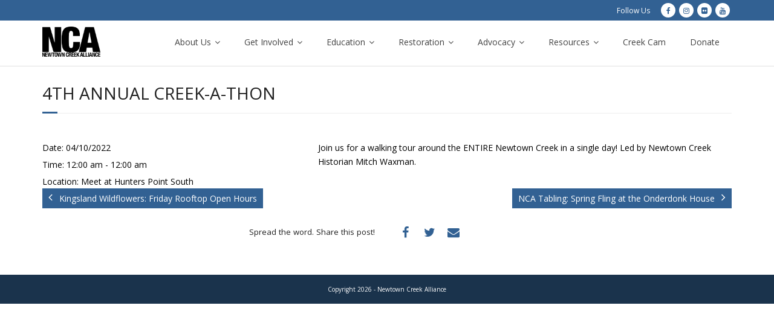

--- FILE ---
content_type: text/html; charset=UTF-8
request_url: https://www.newtowncreekalliance.org/event/4th-annual-creek-a-thon/
body_size: 15388
content:
<!DOCTYPE html>

<html lang="en-US">
<head>
<meta charset="UTF-8" />
<meta name="viewport" content="width=device-width" />
<link rel="profile" href="//gmpg.org/xfn/11" />
<link rel="pingback" href="https://www.newtowncreekalliance.org/xmlrpc.php" />

<title>4th Annual Creek-A-Thon &#8211; Newtown Creek Alliance</title>
<meta name='robots' content='max-image-preview:large' />
<!-- SEO optimised using built in premium theme features from ThinkUpThemes - http://www.thinkupthemes.com/ -->
<meta name="description" content="The Newtown Creek Alliance is a community-based organization dedicated to protecting the environmental, recreational and commercial integrity of Newtown Creek."/>
<meta name="keywords" content="NCA, Newtown Creek Alliance, Newtown, Newtown Creek"/>
<!-- ThinkUpThemes SEO -->

<link rel='dns-prefetch' href='//www.newtowncreekalliance.org' />
<link rel='dns-prefetch' href='//apis.google.com' />
<link rel='dns-prefetch' href='//widgetlogic.org' />
<link rel='dns-prefetch' href='//dl.dropboxusercontent.com' />
<link rel='dns-prefetch' href='//maxcdn.bootstrapcdn.com' />
<link rel='dns-prefetch' href='//fonts.googleapis.com' />
<link rel="alternate" type="application/rss+xml" title="Newtown Creek Alliance &raquo; Feed" href="https://www.newtowncreekalliance.org/feed/" />
<link rel="alternate" type="application/rss+xml" title="Newtown Creek Alliance &raquo; Comments Feed" href="https://www.newtowncreekalliance.org/comments/feed/" />
<link rel="alternate" title="oEmbed (JSON)" type="application/json+oembed" href="https://www.newtowncreekalliance.org/wp-json/oembed/1.0/embed?url=https%3A%2F%2Fwww.newtowncreekalliance.org%2Fevent%2F4th-annual-creek-a-thon%2F" />
<link rel="alternate" title="oEmbed (XML)" type="text/xml+oembed" href="https://www.newtowncreekalliance.org/wp-json/oembed/1.0/embed?url=https%3A%2F%2Fwww.newtowncreekalliance.org%2Fevent%2F4th-annual-creek-a-thon%2F&#038;format=xml" />
		<!-- This site uses the Google Analytics by ExactMetrics plugin v8.6.2 - Using Analytics tracking - https://www.exactmetrics.com/ -->
		<!-- Note: ExactMetrics is not currently configured on this site. The site owner needs to authenticate with Google Analytics in the ExactMetrics settings panel. -->
					<!-- No tracking code set -->
				<!-- / Google Analytics by ExactMetrics -->
		<style id='wp-img-auto-sizes-contain-inline-css' type='text/css'>
img:is([sizes=auto i],[sizes^="auto," i]){contain-intrinsic-size:3000px 1500px}
/*# sourceURL=wp-img-auto-sizes-contain-inline-css */
</style>
<link rel='stylesheet' id='sbi_styles-css' href='https://www.newtowncreekalliance.org/wp-content/plugins/instagram-feed/css/sbi-styles.min.css?ver=6.9.1' type='text/css' media='all' />
<style id='wp-emoji-styles-inline-css' type='text/css'>

	img.wp-smiley, img.emoji {
		display: inline !important;
		border: none !important;
		box-shadow: none !important;
		height: 1em !important;
		width: 1em !important;
		margin: 0 0.07em !important;
		vertical-align: -0.1em !important;
		background: none !important;
		padding: 0 !important;
	}
/*# sourceURL=wp-emoji-styles-inline-css */
</style>
<style id='wp-block-library-inline-css' type='text/css'>
:root{--wp-block-synced-color:#7a00df;--wp-block-synced-color--rgb:122,0,223;--wp-bound-block-color:var(--wp-block-synced-color);--wp-editor-canvas-background:#ddd;--wp-admin-theme-color:#007cba;--wp-admin-theme-color--rgb:0,124,186;--wp-admin-theme-color-darker-10:#006ba1;--wp-admin-theme-color-darker-10--rgb:0,107,160.5;--wp-admin-theme-color-darker-20:#005a87;--wp-admin-theme-color-darker-20--rgb:0,90,135;--wp-admin-border-width-focus:2px}@media (min-resolution:192dpi){:root{--wp-admin-border-width-focus:1.5px}}.wp-element-button{cursor:pointer}:root .has-very-light-gray-background-color{background-color:#eee}:root .has-very-dark-gray-background-color{background-color:#313131}:root .has-very-light-gray-color{color:#eee}:root .has-very-dark-gray-color{color:#313131}:root .has-vivid-green-cyan-to-vivid-cyan-blue-gradient-background{background:linear-gradient(135deg,#00d084,#0693e3)}:root .has-purple-crush-gradient-background{background:linear-gradient(135deg,#34e2e4,#4721fb 50%,#ab1dfe)}:root .has-hazy-dawn-gradient-background{background:linear-gradient(135deg,#faaca8,#dad0ec)}:root .has-subdued-olive-gradient-background{background:linear-gradient(135deg,#fafae1,#67a671)}:root .has-atomic-cream-gradient-background{background:linear-gradient(135deg,#fdd79a,#004a59)}:root .has-nightshade-gradient-background{background:linear-gradient(135deg,#330968,#31cdcf)}:root .has-midnight-gradient-background{background:linear-gradient(135deg,#020381,#2874fc)}:root{--wp--preset--font-size--normal:16px;--wp--preset--font-size--huge:42px}.has-regular-font-size{font-size:1em}.has-larger-font-size{font-size:2.625em}.has-normal-font-size{font-size:var(--wp--preset--font-size--normal)}.has-huge-font-size{font-size:var(--wp--preset--font-size--huge)}.has-text-align-center{text-align:center}.has-text-align-left{text-align:left}.has-text-align-right{text-align:right}.has-fit-text{white-space:nowrap!important}#end-resizable-editor-section{display:none}.aligncenter{clear:both}.items-justified-left{justify-content:flex-start}.items-justified-center{justify-content:center}.items-justified-right{justify-content:flex-end}.items-justified-space-between{justify-content:space-between}.screen-reader-text{border:0;clip-path:inset(50%);height:1px;margin:-1px;overflow:hidden;padding:0;position:absolute;width:1px;word-wrap:normal!important}.screen-reader-text:focus{background-color:#ddd;clip-path:none;color:#444;display:block;font-size:1em;height:auto;left:5px;line-height:normal;padding:15px 23px 14px;text-decoration:none;top:5px;width:auto;z-index:100000}html :where(.has-border-color){border-style:solid}html :where([style*=border-top-color]){border-top-style:solid}html :where([style*=border-right-color]){border-right-style:solid}html :where([style*=border-bottom-color]){border-bottom-style:solid}html :where([style*=border-left-color]){border-left-style:solid}html :where([style*=border-width]){border-style:solid}html :where([style*=border-top-width]){border-top-style:solid}html :where([style*=border-right-width]){border-right-style:solid}html :where([style*=border-bottom-width]){border-bottom-style:solid}html :where([style*=border-left-width]){border-left-style:solid}html :where(img[class*=wp-image-]){height:auto;max-width:100%}:where(figure){margin:0 0 1em}html :where(.is-position-sticky){--wp-admin--admin-bar--position-offset:var(--wp-admin--admin-bar--height,0px)}@media screen and (max-width:600px){html :where(.is-position-sticky){--wp-admin--admin-bar--position-offset:0px}}

/*# sourceURL=wp-block-library-inline-css */
</style><style id='wp-block-paragraph-inline-css' type='text/css'>
.is-small-text{font-size:.875em}.is-regular-text{font-size:1em}.is-large-text{font-size:2.25em}.is-larger-text{font-size:3em}.has-drop-cap:not(:focus):first-letter{float:left;font-size:8.4em;font-style:normal;font-weight:100;line-height:.68;margin:.05em .1em 0 0;text-transform:uppercase}body.rtl .has-drop-cap:not(:focus):first-letter{float:none;margin-left:.1em}p.has-drop-cap.has-background{overflow:hidden}:root :where(p.has-background){padding:1.25em 2.375em}:where(p.has-text-color:not(.has-link-color)) a{color:inherit}p.has-text-align-left[style*="writing-mode:vertical-lr"],p.has-text-align-right[style*="writing-mode:vertical-rl"]{rotate:180deg}
/*# sourceURL=https://www.newtowncreekalliance.org/wp-includes/blocks/paragraph/style.min.css */
</style>
<style id='global-styles-inline-css' type='text/css'>
:root{--wp--preset--aspect-ratio--square: 1;--wp--preset--aspect-ratio--4-3: 4/3;--wp--preset--aspect-ratio--3-4: 3/4;--wp--preset--aspect-ratio--3-2: 3/2;--wp--preset--aspect-ratio--2-3: 2/3;--wp--preset--aspect-ratio--16-9: 16/9;--wp--preset--aspect-ratio--9-16: 9/16;--wp--preset--color--black: #000000;--wp--preset--color--cyan-bluish-gray: #abb8c3;--wp--preset--color--white: #ffffff;--wp--preset--color--pale-pink: #f78da7;--wp--preset--color--vivid-red: #cf2e2e;--wp--preset--color--luminous-vivid-orange: #ff6900;--wp--preset--color--luminous-vivid-amber: #fcb900;--wp--preset--color--light-green-cyan: #7bdcb5;--wp--preset--color--vivid-green-cyan: #00d084;--wp--preset--color--pale-cyan-blue: #8ed1fc;--wp--preset--color--vivid-cyan-blue: #0693e3;--wp--preset--color--vivid-purple: #9b51e0;--wp--preset--gradient--vivid-cyan-blue-to-vivid-purple: linear-gradient(135deg,rgb(6,147,227) 0%,rgb(155,81,224) 100%);--wp--preset--gradient--light-green-cyan-to-vivid-green-cyan: linear-gradient(135deg,rgb(122,220,180) 0%,rgb(0,208,130) 100%);--wp--preset--gradient--luminous-vivid-amber-to-luminous-vivid-orange: linear-gradient(135deg,rgb(252,185,0) 0%,rgb(255,105,0) 100%);--wp--preset--gradient--luminous-vivid-orange-to-vivid-red: linear-gradient(135deg,rgb(255,105,0) 0%,rgb(207,46,46) 100%);--wp--preset--gradient--very-light-gray-to-cyan-bluish-gray: linear-gradient(135deg,rgb(238,238,238) 0%,rgb(169,184,195) 100%);--wp--preset--gradient--cool-to-warm-spectrum: linear-gradient(135deg,rgb(74,234,220) 0%,rgb(151,120,209) 20%,rgb(207,42,186) 40%,rgb(238,44,130) 60%,rgb(251,105,98) 80%,rgb(254,248,76) 100%);--wp--preset--gradient--blush-light-purple: linear-gradient(135deg,rgb(255,206,236) 0%,rgb(152,150,240) 100%);--wp--preset--gradient--blush-bordeaux: linear-gradient(135deg,rgb(254,205,165) 0%,rgb(254,45,45) 50%,rgb(107,0,62) 100%);--wp--preset--gradient--luminous-dusk: linear-gradient(135deg,rgb(255,203,112) 0%,rgb(199,81,192) 50%,rgb(65,88,208) 100%);--wp--preset--gradient--pale-ocean: linear-gradient(135deg,rgb(255,245,203) 0%,rgb(182,227,212) 50%,rgb(51,167,181) 100%);--wp--preset--gradient--electric-grass: linear-gradient(135deg,rgb(202,248,128) 0%,rgb(113,206,126) 100%);--wp--preset--gradient--midnight: linear-gradient(135deg,rgb(2,3,129) 0%,rgb(40,116,252) 100%);--wp--preset--font-size--small: 13px;--wp--preset--font-size--medium: 20px;--wp--preset--font-size--large: 36px;--wp--preset--font-size--x-large: 42px;--wp--preset--spacing--20: 0.44rem;--wp--preset--spacing--30: 0.67rem;--wp--preset--spacing--40: 1rem;--wp--preset--spacing--50: 1.5rem;--wp--preset--spacing--60: 2.25rem;--wp--preset--spacing--70: 3.38rem;--wp--preset--spacing--80: 5.06rem;--wp--preset--shadow--natural: 6px 6px 9px rgba(0, 0, 0, 0.2);--wp--preset--shadow--deep: 12px 12px 50px rgba(0, 0, 0, 0.4);--wp--preset--shadow--sharp: 6px 6px 0px rgba(0, 0, 0, 0.2);--wp--preset--shadow--outlined: 6px 6px 0px -3px rgb(255, 255, 255), 6px 6px rgb(0, 0, 0);--wp--preset--shadow--crisp: 6px 6px 0px rgb(0, 0, 0);}:where(.is-layout-flex){gap: 0.5em;}:where(.is-layout-grid){gap: 0.5em;}body .is-layout-flex{display: flex;}.is-layout-flex{flex-wrap: wrap;align-items: center;}.is-layout-flex > :is(*, div){margin: 0;}body .is-layout-grid{display: grid;}.is-layout-grid > :is(*, div){margin: 0;}:where(.wp-block-columns.is-layout-flex){gap: 2em;}:where(.wp-block-columns.is-layout-grid){gap: 2em;}:where(.wp-block-post-template.is-layout-flex){gap: 1.25em;}:where(.wp-block-post-template.is-layout-grid){gap: 1.25em;}.has-black-color{color: var(--wp--preset--color--black) !important;}.has-cyan-bluish-gray-color{color: var(--wp--preset--color--cyan-bluish-gray) !important;}.has-white-color{color: var(--wp--preset--color--white) !important;}.has-pale-pink-color{color: var(--wp--preset--color--pale-pink) !important;}.has-vivid-red-color{color: var(--wp--preset--color--vivid-red) !important;}.has-luminous-vivid-orange-color{color: var(--wp--preset--color--luminous-vivid-orange) !important;}.has-luminous-vivid-amber-color{color: var(--wp--preset--color--luminous-vivid-amber) !important;}.has-light-green-cyan-color{color: var(--wp--preset--color--light-green-cyan) !important;}.has-vivid-green-cyan-color{color: var(--wp--preset--color--vivid-green-cyan) !important;}.has-pale-cyan-blue-color{color: var(--wp--preset--color--pale-cyan-blue) !important;}.has-vivid-cyan-blue-color{color: var(--wp--preset--color--vivid-cyan-blue) !important;}.has-vivid-purple-color{color: var(--wp--preset--color--vivid-purple) !important;}.has-black-background-color{background-color: var(--wp--preset--color--black) !important;}.has-cyan-bluish-gray-background-color{background-color: var(--wp--preset--color--cyan-bluish-gray) !important;}.has-white-background-color{background-color: var(--wp--preset--color--white) !important;}.has-pale-pink-background-color{background-color: var(--wp--preset--color--pale-pink) !important;}.has-vivid-red-background-color{background-color: var(--wp--preset--color--vivid-red) !important;}.has-luminous-vivid-orange-background-color{background-color: var(--wp--preset--color--luminous-vivid-orange) !important;}.has-luminous-vivid-amber-background-color{background-color: var(--wp--preset--color--luminous-vivid-amber) !important;}.has-light-green-cyan-background-color{background-color: var(--wp--preset--color--light-green-cyan) !important;}.has-vivid-green-cyan-background-color{background-color: var(--wp--preset--color--vivid-green-cyan) !important;}.has-pale-cyan-blue-background-color{background-color: var(--wp--preset--color--pale-cyan-blue) !important;}.has-vivid-cyan-blue-background-color{background-color: var(--wp--preset--color--vivid-cyan-blue) !important;}.has-vivid-purple-background-color{background-color: var(--wp--preset--color--vivid-purple) !important;}.has-black-border-color{border-color: var(--wp--preset--color--black) !important;}.has-cyan-bluish-gray-border-color{border-color: var(--wp--preset--color--cyan-bluish-gray) !important;}.has-white-border-color{border-color: var(--wp--preset--color--white) !important;}.has-pale-pink-border-color{border-color: var(--wp--preset--color--pale-pink) !important;}.has-vivid-red-border-color{border-color: var(--wp--preset--color--vivid-red) !important;}.has-luminous-vivid-orange-border-color{border-color: var(--wp--preset--color--luminous-vivid-orange) !important;}.has-luminous-vivid-amber-border-color{border-color: var(--wp--preset--color--luminous-vivid-amber) !important;}.has-light-green-cyan-border-color{border-color: var(--wp--preset--color--light-green-cyan) !important;}.has-vivid-green-cyan-border-color{border-color: var(--wp--preset--color--vivid-green-cyan) !important;}.has-pale-cyan-blue-border-color{border-color: var(--wp--preset--color--pale-cyan-blue) !important;}.has-vivid-cyan-blue-border-color{border-color: var(--wp--preset--color--vivid-cyan-blue) !important;}.has-vivid-purple-border-color{border-color: var(--wp--preset--color--vivid-purple) !important;}.has-vivid-cyan-blue-to-vivid-purple-gradient-background{background: var(--wp--preset--gradient--vivid-cyan-blue-to-vivid-purple) !important;}.has-light-green-cyan-to-vivid-green-cyan-gradient-background{background: var(--wp--preset--gradient--light-green-cyan-to-vivid-green-cyan) !important;}.has-luminous-vivid-amber-to-luminous-vivid-orange-gradient-background{background: var(--wp--preset--gradient--luminous-vivid-amber-to-luminous-vivid-orange) !important;}.has-luminous-vivid-orange-to-vivid-red-gradient-background{background: var(--wp--preset--gradient--luminous-vivid-orange-to-vivid-red) !important;}.has-very-light-gray-to-cyan-bluish-gray-gradient-background{background: var(--wp--preset--gradient--very-light-gray-to-cyan-bluish-gray) !important;}.has-cool-to-warm-spectrum-gradient-background{background: var(--wp--preset--gradient--cool-to-warm-spectrum) !important;}.has-blush-light-purple-gradient-background{background: var(--wp--preset--gradient--blush-light-purple) !important;}.has-blush-bordeaux-gradient-background{background: var(--wp--preset--gradient--blush-bordeaux) !important;}.has-luminous-dusk-gradient-background{background: var(--wp--preset--gradient--luminous-dusk) !important;}.has-pale-ocean-gradient-background{background: var(--wp--preset--gradient--pale-ocean) !important;}.has-electric-grass-gradient-background{background: var(--wp--preset--gradient--electric-grass) !important;}.has-midnight-gradient-background{background: var(--wp--preset--gradient--midnight) !important;}.has-small-font-size{font-size: var(--wp--preset--font-size--small) !important;}.has-medium-font-size{font-size: var(--wp--preset--font-size--medium) !important;}.has-large-font-size{font-size: var(--wp--preset--font-size--large) !important;}.has-x-large-font-size{font-size: var(--wp--preset--font-size--x-large) !important;}
/*# sourceURL=global-styles-inline-css */
</style>

<style id='classic-theme-styles-inline-css' type='text/css'>
/*! This file is auto-generated */
.wp-block-button__link{color:#fff;background-color:#32373c;border-radius:9999px;box-shadow:none;text-decoration:none;padding:calc(.667em + 2px) calc(1.333em + 2px);font-size:1.125em}.wp-block-file__button{background:#32373c;color:#fff;text-decoration:none}
/*# sourceURL=/wp-includes/css/classic-themes.min.css */
</style>
<link rel='stylesheet' id='block-widget-css' href='https://www.newtowncreekalliance.org/wp-content/plugins/widget-logic/block_widget/css/widget.css?ver=1768231816' type='text/css' media='all' />
<link rel='stylesheet' id='contact-form-7-css' href='https://www.newtowncreekalliance.org/wp-content/plugins/contact-form-7/includes/css/styles.css?ver=6.1.4' type='text/css' media='all' />
<link rel='stylesheet' id='vsel-styles-css' href='https://www.newtowncreekalliance.org/wp-content/plugins/very-simple-event-list/css/vsel-style.min.css?ver=6.9' type='text/css' media='all' />
<link rel='stylesheet' id='cff-css' href='https://www.newtowncreekalliance.org/wp-content/plugins/custom-facebook-feed/assets/css/cff-style.min.css?ver=4.3.4' type='text/css' media='all' />
<link rel='stylesheet' id='sb-font-awesome-css' href='https://maxcdn.bootstrapcdn.com/font-awesome/4.7.0/css/font-awesome.min.css?ver=6.9' type='text/css' media='all' />
<link rel='stylesheet' id='wppopups-base-css' href='https://www.newtowncreekalliance.org/wp-content/plugins/wp-popups-lite/src/assets/css/wppopups-base.css?ver=2.2.0.3' type='text/css' media='all' />
<link rel='stylesheet' id='thinkup-google-fonts-css' href='//fonts.googleapis.com/css?family=Raleway%3A300%2C400%2C600%2C700%7COpen+Sans%3A300%2C400%2C600%2C700&#038;subset=latin%2Clatin-ext' type='text/css' media='all' />
<link rel='stylesheet' id='prettyPhoto-css' href='https://www.newtowncreekalliance.org/wp-content/themes/Minamaze_Pro/lib/extentions/prettyPhoto/css/prettyPhoto.css?ver=3.1.6' type='text/css' media='all' />
<link rel='stylesheet' id='thinkup-bootstrap-css' href='https://www.newtowncreekalliance.org/wp-content/themes/Minamaze_Pro/lib/extentions/bootstrap/css/bootstrap.min.css?ver=2.3.2' type='text/css' media='all' />
<link rel='stylesheet' id='dashicons-css' href='https://www.newtowncreekalliance.org/wp-includes/css/dashicons.min.css?ver=6.9' type='text/css' media='all' />
<link rel='stylesheet' id='font-awesome-css' href='https://www.newtowncreekalliance.org/wp-content/themes/Minamaze_Pro/lib/extentions/font-awesome/css/font-awesome.min.css?ver=4.7.0' type='text/css' media='all' />
<link rel='stylesheet' id='thinkup-shortcodes-css' href='https://www.newtowncreekalliance.org/wp-content/themes/Minamaze_Pro/styles/style-shortcodes.css?ver=1.11.2' type='text/css' media='all' />
<link rel='stylesheet' id='thinkup-style-css' href='https://www.newtowncreekalliance.org/wp-content/themes/Minamaze_Pro/style.css?ver=1.11.2' type='text/css' media='all' />
<link rel='stylesheet' id='thinkup-portfolio-css' href='https://www.newtowncreekalliance.org/wp-content/themes/Minamaze_Pro/styles/style-portfolio.css?ver=1.11.2' type='text/css' media='all' />
<link rel='stylesheet' id='thinkup-responsive-css' href='https://www.newtowncreekalliance.org/wp-content/themes/Minamaze_Pro/styles/style-responsive.css?ver=1.11.2' type='text/css' media='all' />
<link rel='stylesheet' id='afg_colorbox_css-css' href='https://www.newtowncreekalliance.org/wp-content/plugins/awesome-flickr-gallery-plugin/colorbox/colorbox.css?ver=6.9' type='text/css' media='all' />
<link rel='stylesheet' id='afg_css-css' href='https://www.newtowncreekalliance.org/wp-content/plugins/awesome-flickr-gallery-plugin/afg.css?ver=6.9' type='text/css' media='all' />
<script type="text/javascript" src="https://www.newtowncreekalliance.org/wp-content/plugins/google-calendar-widget/wiky.js?ver=1.0" id="wiky-js-js"></script>
<script type="text/javascript" src="https://www.newtowncreekalliance.org/wp-content/plugins/google-calendar-widget/date.js?ver=alpha-1" id="date-js-js"></script>
<script type="text/javascript" id="ko-calendar-js-extra">
/* <![CDATA[ */
var ko_calendar_loc = {"all_day":"All Day","all_day_event":"All Day Event"};
//# sourceURL=ko-calendar-js-extra
/* ]]> */
</script>
<script type="text/javascript" src="https://www.newtowncreekalliance.org/wp-content/plugins/google-calendar-widget/ko-calendar.js?ver=6.9" id="ko-calendar-js"></script>
<script type="text/javascript" src="//apis.google.com/js/client.js?onload=ko_calendar_google_init&amp;ver=6.9" id="googleclient-js"></script>
<script type="text/javascript" src="https://www.newtowncreekalliance.org/wp-includes/js/jquery/jquery.min.js?ver=3.7.1" id="jquery-core-js"></script>
<script type="text/javascript" src="https://www.newtowncreekalliance.org/wp-includes/js/jquery/jquery-migrate.min.js?ver=3.4.1" id="jquery-migrate-js"></script>
<script type="text/javascript" src="https://www.newtowncreekalliance.org/wp-content/themes/Minamaze_Pro/lib/scripts/plugins/sticky/jquery.sticky.js?ver=true" id="sticky-js"></script>
<script type="text/javascript" src="https://www.newtowncreekalliance.org/wp-content/themes/Minamaze_Pro/lib/scripts/plugins/videoBG/jquery.videoBG.js?ver=0.2" id="videobg-js"></script>
<script type="text/javascript" id="tweetscroll-js-extra">
/* <![CDATA[ */
var PiTweetScroll = {"ajaxrequests":"https://www.newtowncreekalliance.org/wp-admin/admin-ajax.php"};
//# sourceURL=tweetscroll-js-extra
/* ]]> */
</script>
<script type="text/javascript" src="https://www.newtowncreekalliance.org/wp-content/themes/Minamaze_Pro/lib/widgets/twitterfeed/js/jquery.tweetscroll.js?ver=6.9" id="tweetscroll-js"></script>
<script type="text/javascript" src="https://www.newtowncreekalliance.org/wp-content/plugins/awesome-flickr-gallery-plugin/colorbox/jquery.colorbox-min.js?ver=6.9" id="afg_colorbox_script-js"></script>
<script type="text/javascript" src="https://www.newtowncreekalliance.org/wp-content/plugins/awesome-flickr-gallery-plugin/colorbox/mycolorbox.js?ver=6.9" id="afg_colorbox_js-js"></script>
<link rel="https://api.w.org/" href="https://www.newtowncreekalliance.org/wp-json/" /><link rel="alternate" title="JSON" type="application/json" href="https://www.newtowncreekalliance.org/wp-json/wp/v2/event/7418" /><link rel="EditURI" type="application/rsd+xml" title="RSD" href="https://www.newtowncreekalliance.org/xmlrpc.php?rsd" />
<meta name="generator" content="WordPress 6.9" />
<link rel="canonical" href="https://www.newtowncreekalliance.org/event/4th-annual-creek-a-thon/" />
<link rel='shortlink' href='https://www.newtowncreekalliance.org/?p=7418' />
<style type="text/css">/* Start writing your custom CSS here */</style><link type="text/css" rel="stylesheet" href="https://www.newtowncreekalliance.org/wp-content/plugins/google-calendar-widget/ko-calendar.css" /><link rel="Shortcut Icon" type="image/x-icon" href="http://www.newtowncreekalliance.org/wp-content/uploads/2017/01/NCA-BW-Logo.jpg" />
<script>
UA-18747949-1
</script>
<style type="text/css">
#content, #content button, #content input, #content select, #content textarea { font-size:14px}
#introaction-core, #introaction-core button, #introaction-core input, #introaction-core select, #introaction-core textarea { font-size:14px}
#outroaction-core, #outroaction-core button, #outroaction-core input, #outroaction-core select, #outroaction-core textarea { font-size:14px}
#header #header-core .menu > li > a, #header-responsive li a { font-size:14px}
#header #header-core .sub-menu a { font-size:14px}
#sub-footer-core, #sub-footer-core a { font-size:10px}
</style>
<style type="text/css">
a,
.pag li a:hover,
#header .menu > li.menu-hover > a,
#header .menu > li.current_page_item > a,
#header .menu > li.current-menu-ancestor > a,
#header .menu > li > a:hover,
#breadcrumbs .delimiter,
#breadcrumbs a:hover,
#footer-core a,
#sub-footer-core a:hover,
#footer .popular-posts a:hover,
#footer .recent-comments a:hover,
#footer .recent-posts a:hover,
#footer .thinkup_widget_tagscloud a:hover,
.thinkup_widget_childmenu li a.active,
.thinkup_widget_childmenu li a:hover,
.thinkup_widget_childmenu li > a.active:before,
.thinkup_widget_childmenu li > a:hover:before,
.thinkup_widget_recentcomments .quote:before,
#sidebar .thinkup_widget_twitterfeed a,
.widget li a:hover,
.entry-meta a:hover,
.comment .reply a,
.comment-author a:hover,
.comment-meta a:hover,
.page-template-template-sitemap-php #main-core a:hover,
.iconfull.style1 i,
.iconfull.style2 i,
.services-builder.style2 .iconurl a:hover,
#filter.portfolio-filter li a:hover,
#filter.portfolio-filter li a.selected,
#header-responsive li a:hover,
#header-responsive li.current_page_item > a,
#header-responsive .sub-menu-show > a {
	color: #326193;
}
.nav-previous a,
.nav-next a,
.pag li.current span,
.themebutton,
button,
html input[type="button"],
input[type="reset"],
input[type="submit"],
#slider .featured-link a:hover,
.thinkup_widget_categories li a:hover,
#footer .thinkup_widget_search .searchsubmit,
.sc-carousel .entry-header .hover-link:hover,
.sc-carousel .entry-header .hover-zoom:hover,
#filter.portfolio-filter li a:hover,
#filter.portfolio-filter li a.selected {
	background: #326193;
}
.thinkup_widget_flickr a .image-overlay,
.popular-posts a .image-overlay,
.recent-comments a .image-overlay,
.recent-posts a .image-overlay,
#footer .widget_search .searchsubmit,
#project-accordion .accordion-toggle:before,
.panel-grid-cell #introaction .style1,
.panel-grid-cell #introaction .style2,
.panel-grid-cell #introaction .style4:hover,
.panel-grid-cell #introaction .style6:hover,
.carousel-portfolio-builder.style2 .sc-carousel.carousel-portfolio a.prev:hover,
.carousel-portfolio-builder.style2 .sc-carousel.carousel-portfolio a.next:hover,
.carousel-portfolio-builder.style2 .sc-carousel-button:hover,
img.hover-link:hover,
img.hover-zoom:hover,
.da-thumbs a.prettyPhoto img:hover {
	background-color: #326193;
}
.pag li a:hover,
.pag li.current span,
#slider .featured-link a:hover,
#sidebar .thinkup_widget_tagscloud a:hover,
#footer .thinkup_widget_tagscloud a:hover,
#sidebar .widget_tag_cloud a:hover,
#footer .widget_tag_cloud a:hover,
.carousel-portfolio-builder.style2 .sc-carousel.carousel-portfolio a.prev:hover,
.carousel-portfolio-builder.style2 .sc-carousel.carousel-portfolio a.next:hover,
.carousel-portfolio-builder.style2 .sc-carousel-button:hover {
	border-color: #326193;
}
#sidebar .thinkup_widget_tabs .nav .active h3.widget-title {
	border-top: 3px solid #326193;
}
#footer {
	border-top: 6px solid #326193;
}
#intro.option1 #intro-core:after,
#sidebar h3.widget-title:after {
	border-bottom: 3px solid #326193;
}
blockquote, q {
	border-left: 2px solid #326193;
}
/* WooCommerce Styles */
.woocommerce ul.products li.product .price ins, .woocommerce-page ul.products li.product .price ins,
.products a:hover h3,
.products .price ins,
.products .column-1 a:hover h3,
.single-product .woocommerce-review-link:hover,
.shop_table .product-name a:hover,
.cart-collaterals h2 a:hover,
#myaccount-tabs li.active a,
#myaccount-tabs .nav-tabs > li > a:hover,
#myaccount-tabs .nav-tabs > li:active > a:hover {
	color: #326193;
}
.woo-meta a,
.woocommerce div.product div.images .woocommerce-product-gallery__trigger,
.chosen-container .chosen-results li.highlighted,
.post-type-archive-product .products .added_to_cart:hover,
.single-product .variations .value input[type=radio]:checked + label {
	background: #326193;
}
.single-product .variations .value input[type=radio]:checked + label {
	border-color: #326193;
}
@media only screen and (max-width: 568px) {
	#thinkupshortcodestabswoo.tabs .nav-tabs > li > a:hover,
	#thinkupshortcodestabswoo.tabs .nav-tabs > .active > a, 
	#thinkupshortcodestabswoo.tabs .nav-tabs > .active > a:hover,
	#thinkupshortcodestabswoo.tabs .nav-tabs > .active > a:focus {
		background: #326193;
	}
}
</style>
<style>#pre-header {background: #326193;border: none;}#pre-header .header-links .menu-hover > a,#pre-header .header-links > ul > li > a:hover {background: #ffffff;}#pre-header .header-links > ul > li a,#pre-header-social li {color: #FFFFFF;}#pre-header .header-links .menu-hover > a,#pre-header .menu > li.current_page_item > a,#pre-header .menu > li.current-menu-ancestor > a,#pre-header .header-links > ul > li > a:hover {color: #FFFFFF;}#pre-header .header-links .sub-menu {background: #FFFFFF;}#pre-header .header-links .sub-menu a:hover {background: #FFFFFF;}#pre-header .header-links .sub-menu a {color: #FFFFFF;}#pre-header .header-links .sub-menu a:hover,#pre-header .header-links .sub-menu .current-menu-item a {color: #FFFFFF;}#pre-header .header-links .sub-menu,#pre-header .header-links .sub-menu li {border-color: #FFFFFF;}#header,.header-style2.header-sticky #header-links {background: #ffffff !important;}.header-style2.header-sticky .is-sticky #header-links {border: none;}#header .menu > li.menu-hover > a,#header .menu > li.current_page_item > a,#header .menu > li.current-menu-ancestor > a,#header .menu > li > a:hover {background: #FFFFFF;}#header .header-links > ul > li a {color: #424242;}#header .menu > li.menu-hover > a,#header .menu > li.current_page_item > a,#header .menu > li.current-menu-ancestor > a,#header .menu > li > a:hover {color: #326193;}#header .header-links .sub-menu {background: #326193;}#header .header-links .sub-menu li:hover,#header .header-links .sub-menu .current-menu-item {background: #326193;}#header .header-links .sub-menu a {border: none;}#header .header-links .sub-menu a {color: #FFFFFF;}#header .header-links .sub-menu a:hover,#header .header-links .sub-menu .current-menu-item a {color: #FFFFFF;}#header .header-links .sub-menu,#header .header-links .sub-menu li,.header-style2 #header-links {border-color: #FFFFFF;}#header .header-links .sub-menu a {border: none;}#footer {background: #326193;border: none;}#footer-core h3 {color: #FFFFFF;border: none;-webkit-box-shadow: none;-moz-box-shadow: none;-ms-box-shadow: none;-o-box-shadow: none;box-shadow: none;}#footer-core,#footer-core p {color: #FFFFFF !important;}#footer-core a {color: #FFFFFF !important;}#footer-core a:hover {color: #FFFFFF !important;}#sub-footer {background: #1a334c;border-color: #1a334c;}#sub-footer-core {color: #FFFFFF;}#sub-footer-core a {color: #FFFFFF;}#sub-footer-core a:hover {color: #FFFFFF;}</style>
<style type="text/css">
#logo {
	float: left;
	margin: 10px 0 10px 0;
}

#logo img {
	width: auto;
	max-height: auto;
	display: block;
	margin: 0 auto;
}

#section-home .entry-content {
	font-size: 12px;
}

#pre-header-social li a {
display: table;
text-align: center;
color: #326193;
	width: 24px;
	height: 24px;
	margin: 3px;
	background: #FFF;
	-webkit-border-radius: 500px;
	-moz-border-radius: 500px;
	-o-border-radius: 500px;
	border-radius: 500px;
}

#pre-header-social li.facebook a:hover {
	color: #fff;
}

#footer .widget_search .searchsubmit {
	border: 1px solid #fff;
}

.themebutton {
         border: 1px solid #fff;
}

.themebutton,
button,
html input[type="button"],
input[type="reset"],
input[type="submit"] {
	color: #FFF;
	text-align: center;
	border: 1px solid #fff;
	background: #326193;
	-webkit-transition: all 0.3s ease;
	-moz-transition: all 0.3s ease;
	-ms-transition: all 0.3s ease;
	-o-transition: all 0.3s ease;
	transition: all 0.3s ease;
}


body, button, input, select, textarea {
    color: #000000;
    font-family: Open Sans, Helvetica, Arial;
    font-size: 12px;
    line-height: 1.7;
    word-wrap: break-word;
}


</style>
<link rel="icon" href="https://www.newtowncreekalliance.org/wp-content/uploads/2026/01/cropped-favicon-32x32.png" sizes="32x32" />
<link rel="icon" href="https://www.newtowncreekalliance.org/wp-content/uploads/2026/01/cropped-favicon-192x192.png" sizes="192x192" />
<link rel="apple-touch-icon" href="https://www.newtowncreekalliance.org/wp-content/uploads/2026/01/cropped-favicon-180x180.png" />
<meta name="msapplication-TileImage" content="https://www.newtowncreekalliance.org/wp-content/uploads/2026/01/cropped-favicon-270x270.png" />
		<style type="text/css" id="wp-custom-css">
			.large-gallery-captions figcaption,
.large-gallery-captions .wp-element-caption,
.large-gallery-captions .gallery-caption,
.large-gallery-captions * {
    font-size: 20px !important;
}
		</style>
		</head>

<body class="wp-singular event-template-default single single-event postid-7418 wp-theme-Minamaze_Pro single-vsel-past metaslider-plugin layout-sidebar-none layout-responsive layout-wide header-style1 group-blog">
<div id="body-core" class="hfeed site">

	<header id="site-header">

		
		<div id="pre-header">
		<div class="wrap-safari">
		<div id="pre-header-core" class="main-navigation">
  
			
			
			<div id="pre-header-social"><ul><li class="social message">Follow Us</li><li class="social facebook"><a href="https://www.facebook.com/newtowncreek/" data-tip="bottom" data-original-title="Facebook" target="_blank"><i class="fa fa-facebook"></i></a></li><li class="social instagram"><a href="https://www.instagram.com/newtowncreek/" data-tip="bottom" data-original-title="Instagram" target="_blank"><i class="fa fa-instagram"></i></a></li><li class="social flickr"><a href="https://flic.kr/ps/2aExqm" data-tip="bottom" data-original-title="Flickr" target="_blank"><i class="fa fa-flickr"></i></a></li><li class="social youtube"><a href="https://www.youtube.com/@newtowncreek" data-tip="bottom" data-original-title="YouTube" target="_blank"><i class="fa fa-youtube"></i></a></li></ul></div>
		</div>
		</div>
		</div>
		<!-- #pre-header -->

		<div id="header">
		<div id="header-core">

			<div id="logo">
			<a rel="home" href="https://www.newtowncreekalliance.org/"><img src="http://www.newtowncreekalliance.org/wp-content/uploads/2024/05/NCA_LOGO_website.png" alt="Logo"></a>			</div>

			<div id="header-links" class="main-navigation">
			<div id="header-links-inner" class="header-links">
				<ul id="menu-main-menu" class="menu"><li id="menu-item-4008" class="menu-item menu-item-type-custom menu-item-object-custom menu-item-has-children menu-item-4008"><a>About Us</a>
<ul class="sub-menu">
	<li id="menu-item-4007" class="menu-item menu-item-type-post_type menu-item-object-page menu-item-4007"><a href="https://www.newtowncreekalliance.org/our-mission/">Our Mission</a></li>
	<li id="menu-item-4009" class="menu-item menu-item-type-post_type menu-item-object-page menu-item-4009"><a href="https://www.newtowncreekalliance.org/history-of-newtown-creek/">Creek History</a></li>
	<li id="menu-item-4012" class="menu-item menu-item-type-post_type menu-item-object-page menu-item-4012"><a href="https://www.newtowncreekalliance.org/leadership/">Leadership</a></li>
	<li id="menu-item-10223" class="menu-item menu-item-type-post_type menu-item-object-page menu-item-10223"><a href="https://www.newtowncreekalliance.org/partnerships/">Partnerships</a></li>
	<li id="menu-item-5500" class="menu-item menu-item-type-post_type menu-item-object-page menu-item-5500"><a href="https://www.newtowncreekalliance.org/press/">Press</a></li>
	<li id="menu-item-4050" class="menu-item menu-item-type-post_type menu-item-object-page menu-item-4050"><a href="https://www.newtowncreekalliance.org/supporters/">Supporters</a></li>
	<li id="menu-item-4045" class="menu-item menu-item-type-post_type menu-item-object-page menu-item-4045"><a href="https://www.newtowncreekalliance.org/contact-us/">Contact Us</a></li>
</ul>
</li>
<li id="menu-item-8655" class="menu-item menu-item-type-custom menu-item-object-custom menu-item-has-children menu-item-8655"><a href="http://newtowncreekalliance.org">Get Involved</a>
<ul class="sub-menu">
	<li id="menu-item-4354" class="menu-item menu-item-type-post_type menu-item-object-page menu-item-4354"><a href="https://www.newtowncreekalliance.org/events/">Events</a></li>
	<li id="menu-item-8497" class="menu-item menu-item-type-post_type menu-item-object-page menu-item-8497"><a href="https://www.newtowncreekalliance.org/volunteer/">Corporate Volunteer Program</a></li>
	<li id="menu-item-8656" class="menu-item menu-item-type-custom menu-item-object-custom menu-item-8656"><a href="https://newtown-creek-alliance.square.site/">NCA Store</a></li>
	<li id="menu-item-5516" class="menu-item menu-item-type-post_type menu-item-object-post menu-item-5516"><a href="https://www.newtowncreekalliance.org/newtown-creek-map/">Newtown Creek Map(s)</a></li>
	<li id="menu-item-5636" class="menu-item menu-item-type-custom menu-item-object-custom menu-item-5636"><a href="http://kingslandwildflowers.com">Visit Kingsland Wildflowers</a></li>
</ul>
</li>
<li id="menu-item-4026" class="menu-item menu-item-type-custom menu-item-object-custom menu-item-has-children menu-item-4026"><a href="http://www.newtowncreekalliance.org/education/">Education</a>
<ul class="sub-menu">
	<li id="menu-item-6800" class="menu-item menu-item-type-post_type menu-item-object-page menu-item-6800"><a href="https://www.newtowncreekalliance.org/exploring-newtown-creek/">Exploring Newtown Creek – Story Maps</a></li>
	<li id="menu-item-5016" class="menu-item menu-item-type-post_type menu-item-object-page menu-item-5016"><a href="https://www.newtowncreekalliance.org/curriculum/">Curriculum</a></li>
	<li id="menu-item-9676" class="menu-item menu-item-type-post_type menu-item-object-page menu-item-9676"><a href="https://www.newtowncreekalliance.org/educational-animations/">Education Animations</a></li>
	<li id="menu-item-4230" class="menu-item menu-item-type-post_type menu-item-object-page menu-item-4230"><a href="https://www.newtowncreekalliance.org/tours/">Request A Field Trip</a></li>
</ul>
</li>
<li id="menu-item-10168" class="menu-item menu-item-type-post_type menu-item-object-page menu-item-has-children menu-item-10168"><a href="https://www.newtowncreekalliance.org/restoration/">Restoration</a>
<ul class="sub-menu">
	<li id="menu-item-10169" class="menu-item menu-item-type-post_type menu-item-object-page menu-item-10169"><a href="https://www.newtowncreekalliance.org/intertidal-projects/">Intertidal Projects</a></li>
	<li id="menu-item-10170" class="menu-item menu-item-type-post_type menu-item-object-page menu-item-10170"><a href="https://www.newtowncreekalliance.org/greenspaces-and-street-ends/">Greenspaces and Street-Ends</a></li>
	<li id="menu-item-10171" class="menu-item menu-item-type-post_type menu-item-object-page menu-item-10171"><a href="https://www.newtowncreekalliance.org/newtown-creek-nursery/">Newtown Creek Nursery</a></li>
</ul>
</li>
<li id="menu-item-4250" class="menu-item menu-item-type-custom menu-item-object-custom menu-item-has-children menu-item-4250"><a>Advocacy</a>
<ul class="sub-menu">
	<li id="menu-item-11171" class="menu-item menu-item-type-custom menu-item-object-custom menu-item-has-children menu-item-11171"><a>Issues</a>
	<ul class="sub-menu">
		<li id="menu-item-4088" class="menu-item menu-item-type-post_type menu-item-object-page menu-item-4088"><a href="https://www.newtowncreekalliance.org/aeration/">Aeration</a></li>
		<li id="menu-item-4041" class="menu-item menu-item-type-post_type menu-item-object-page menu-item-4041"><a href="https://www.newtowncreekalliance.org/combined-sewer-overflow/">Combined Sewer Overflow</a></li>
		<li id="menu-item-4142" class="menu-item menu-item-type-post_type menu-item-object-page menu-item-4142"><a href="https://www.newtowncreekalliance.org/greenpoint-oil-spill/">Greenpoint Oil Spill</a></li>
		<li id="menu-item-4138" class="menu-item menu-item-type-post_type menu-item-object-page menu-item-4138"><a href="https://www.newtowncreekalliance.org/meeker-ave-plumes/">Meeker Ave Plumes</a></li>
		<li id="menu-item-4017" class="menu-item menu-item-type-post_type menu-item-object-page menu-item-4017"><a href="https://www.newtowncreekalliance.org/superfund/">Superfund</a></li>
		<li id="menu-item-8354" class="menu-item menu-item-type-post_type menu-item-object-page menu-item-8354"><a href="https://www.newtowncreekalliance.org/hats2023/">USACE HATS Storm Surge Plan</a></li>
	</ul>
</li>
	<li id="menu-item-5599" class="menu-item menu-item-type-custom menu-item-object-custom menu-item-has-children menu-item-5599"><a>Community Planning</a>
	<ul class="sub-menu">
		<li id="menu-item-4031" class="menu-item menu-item-type-post_type menu-item-object-page menu-item-4031"><a href="https://www.newtowncreekalliance.org/brownfield-opportunity-area/">Brownfield Opportunity Area</a></li>
		<li id="menu-item-5639" class="menu-item menu-item-type-custom menu-item-object-custom menu-item-5639"><a href="https://dutchkillsloop.org/">Dutch Kills Loop</a></li>
		<li id="menu-item-5505" class="menu-item menu-item-type-post_type menu-item-object-page menu-item-5505"><a href="https://www.newtowncreekalliance.org/gateway-to-greenpoint/">Gateway to Greenpoint</a></li>
		<li id="menu-item-5597" class="menu-item menu-item-type-post_type menu-item-object-page menu-item-5597"><a href="https://www.newtowncreekalliance.org/maspeth-marsh/">Maspeth Marsh</a></li>
		<li id="menu-item-5514" class="menu-item menu-item-type-post_type menu-item-object-page menu-item-5514"><a href="https://www.newtowncreekalliance.org/newtown-creek-vision-plan/">Newtown Creek Vision Plan</a></li>
		<li id="menu-item-4100" class="menu-item menu-item-type-post_type menu-item-object-page menu-item-4100"><a href="https://www.newtowncreekalliance.org/north-henry-street/">North Henry Street</a></li>
		<li id="menu-item-9785" class="menu-item menu-item-type-post_type menu-item-object-page menu-item-9785"><a href="https://www.newtowncreekalliance.org/tree-advocacy-in-the-industrial-business-zones-of-newtown-creek/">Tree Advocacy in the Industrial Business Zones</a></li>
	</ul>
</li>
	<li id="menu-item-7402" class="menu-item menu-item-type-post_type menu-item-object-page menu-item-7402"><a href="https://www.newtowncreekalliance.org/public-comments-and-advocacy-letters/">Public Comments and Advocacy Letters</a></li>
</ul>
</li>
<li id="menu-item-8654" class="menu-item menu-item-type-custom menu-item-object-custom menu-item-has-children menu-item-8654"><a>Resources</a>
<ul class="sub-menu">
	<li id="menu-item-4024" class="menu-item menu-item-type-post_type menu-item-object-page menu-item-4024"><a href="https://www.newtowncreekalliance.org/enforcement/">Enforcement</a></li>
	<li id="menu-item-4065" class="menu-item menu-item-type-post_type menu-item-object-page menu-item-4065"><a href="https://www.newtowncreekalliance.org/green-infrastructure/">Green Infrastructure</a></li>
	<li id="menu-item-10172" class="menu-item menu-item-type-post_type menu-item-object-page menu-item-10172"><a href="https://www.newtowncreekalliance.org/wildlife/">Wildlife</a></li>
	<li id="menu-item-4025" class="menu-item menu-item-type-post_type menu-item-object-page menu-item-4025"><a href="https://www.newtowncreekalliance.org/water-quality-sampling/">Water Quality Sampling</a></li>
	<li id="menu-item-10197" class="menu-item menu-item-type-post_type menu-item-object-page menu-item-10197"><a href="https://www.newtowncreekalliance.org/past-projects/">Past Projects</a></li>
</ul>
</li>
<li id="menu-item-9253" class="menu-item menu-item-type-post_type menu-item-object-page menu-item-9253"><a href="https://www.newtowncreekalliance.org/creek-cam/">Creek Cam</a></li>
<li id="menu-item-4757" class="menu-item menu-item-type-post_type menu-item-object-page menu-item-4757"><a href="https://www.newtowncreekalliance.org/donate/">Donate</a></li>
</ul>			</div>
			</div>
			<!-- #header-links .main-navigation -->

			<div id="header-responsive"><a class="btn-navbar" data-toggle="collapse" data-target=".nav-collapse"><span class="icon-bar"></span><span class="icon-bar"></span><span class="icon-bar"></span></a><div id="header-responsive-inner" class="responsive-links nav-collapse collapse"><ul id="menu-main-menu-1" class=""><li class="menu-item menu-item-type-custom menu-item-object-custom menu-item-has-children menu-item-4008"><a>About Us</a>
<ul class="sub-menu">
	<li class="menu-item menu-item-type-post_type menu-item-object-page menu-item-4007"><a href="https://www.newtowncreekalliance.org/our-mission/">        &#8211; Our Mission</a></li>
	<li class="menu-item menu-item-type-post_type menu-item-object-page menu-item-4009"><a href="https://www.newtowncreekalliance.org/history-of-newtown-creek/">        &#8211; Creek History</a></li>
	<li class="menu-item menu-item-type-post_type menu-item-object-page menu-item-4012"><a href="https://www.newtowncreekalliance.org/leadership/">        &#8211; Leadership</a></li>
	<li class="menu-item menu-item-type-post_type menu-item-object-page menu-item-10223"><a href="https://www.newtowncreekalliance.org/partnerships/">        &#8211; Partnerships</a></li>
	<li class="menu-item menu-item-type-post_type menu-item-object-page menu-item-5500"><a href="https://www.newtowncreekalliance.org/press/">        &#8211; Press</a></li>
	<li class="menu-item menu-item-type-post_type menu-item-object-page menu-item-4050"><a href="https://www.newtowncreekalliance.org/supporters/">        &#8211; Supporters</a></li>
	<li class="menu-item menu-item-type-post_type menu-item-object-page menu-item-4045"><a href="https://www.newtowncreekalliance.org/contact-us/">        &#8211; Contact Us</a></li>
</ul>
</li>
<li class="menu-item menu-item-type-custom menu-item-object-custom menu-item-has-children menu-item-8655"><a href="http://newtowncreekalliance.org">Get Involved</a>
<ul class="sub-menu">
	<li class="menu-item menu-item-type-post_type menu-item-object-page menu-item-4354"><a href="https://www.newtowncreekalliance.org/events/">        &#8211; Events</a></li>
	<li class="menu-item menu-item-type-post_type menu-item-object-page menu-item-8497"><a href="https://www.newtowncreekalliance.org/volunteer/">        &#8211; Corporate Volunteer Program</a></li>
	<li class="menu-item menu-item-type-custom menu-item-object-custom menu-item-8656"><a href="https://newtown-creek-alliance.square.site/">        &#8211; NCA Store</a></li>
	<li class="menu-item menu-item-type-post_type menu-item-object-post menu-item-5516"><a href="https://www.newtowncreekalliance.org/newtown-creek-map/">        &#8211; Newtown Creek Map(s)</a></li>
	<li class="menu-item menu-item-type-custom menu-item-object-custom menu-item-5636"><a href="http://kingslandwildflowers.com">        &#8211; Visit Kingsland Wildflowers</a></li>
</ul>
</li>
<li class="menu-item menu-item-type-custom menu-item-object-custom menu-item-has-children menu-item-4026"><a href="http://www.newtowncreekalliance.org/education/">Education</a>
<ul class="sub-menu">
	<li class="menu-item menu-item-type-post_type menu-item-object-page menu-item-6800"><a href="https://www.newtowncreekalliance.org/exploring-newtown-creek/">        &#8211; Exploring Newtown Creek – Story Maps</a></li>
	<li class="menu-item menu-item-type-post_type menu-item-object-page menu-item-5016"><a href="https://www.newtowncreekalliance.org/curriculum/">        &#8211; Curriculum</a></li>
	<li class="menu-item menu-item-type-post_type menu-item-object-page menu-item-9676"><a href="https://www.newtowncreekalliance.org/educational-animations/">        &#8211; Education Animations</a></li>
	<li class="menu-item menu-item-type-post_type menu-item-object-page menu-item-4230"><a href="https://www.newtowncreekalliance.org/tours/">        &#8211; Request A Field Trip</a></li>
</ul>
</li>
<li class="menu-item menu-item-type-post_type menu-item-object-page menu-item-has-children menu-item-10168"><a href="https://www.newtowncreekalliance.org/restoration/">Restoration</a>
<ul class="sub-menu">
	<li class="menu-item menu-item-type-post_type menu-item-object-page menu-item-10169"><a href="https://www.newtowncreekalliance.org/intertidal-projects/">        &#8211; Intertidal Projects</a></li>
	<li class="menu-item menu-item-type-post_type menu-item-object-page menu-item-10170"><a href="https://www.newtowncreekalliance.org/greenspaces-and-street-ends/">        &#8211; Greenspaces and Street-Ends</a></li>
	<li class="menu-item menu-item-type-post_type menu-item-object-page menu-item-10171"><a href="https://www.newtowncreekalliance.org/newtown-creek-nursery/">        &#8211; Newtown Creek Nursery</a></li>
</ul>
</li>
<li class="menu-item menu-item-type-custom menu-item-object-custom menu-item-has-children menu-item-4250"><a>Advocacy</a>
<ul class="sub-menu">
	<li class="menu-item menu-item-type-custom menu-item-object-custom menu-item-has-children menu-item-11171"><a>        &#8211; Issues</a>
	<ul class="sub-menu">
		<li class="menu-item menu-item-type-post_type menu-item-object-page menu-item-4088"><a href="https://www.newtowncreekalliance.org/aeration/">                &#8211; Aeration</a></li>
		<li class="menu-item menu-item-type-post_type menu-item-object-page menu-item-4041"><a href="https://www.newtowncreekalliance.org/combined-sewer-overflow/">                &#8211; Combined Sewer Overflow</a></li>
		<li class="menu-item menu-item-type-post_type menu-item-object-page menu-item-4142"><a href="https://www.newtowncreekalliance.org/greenpoint-oil-spill/">                &#8211; Greenpoint Oil Spill</a></li>
		<li class="menu-item menu-item-type-post_type menu-item-object-page menu-item-4138"><a href="https://www.newtowncreekalliance.org/meeker-ave-plumes/">                &#8211; Meeker Ave Plumes</a></li>
		<li class="menu-item menu-item-type-post_type menu-item-object-page menu-item-4017"><a href="https://www.newtowncreekalliance.org/superfund/">                &#8211; Superfund</a></li>
		<li class="menu-item menu-item-type-post_type menu-item-object-page menu-item-8354"><a href="https://www.newtowncreekalliance.org/hats2023/">                &#8211; USACE HATS Storm Surge Plan</a></li>
	</ul>
</li>
	<li class="menu-item menu-item-type-custom menu-item-object-custom menu-item-has-children menu-item-5599"><a>        &#8211; Community Planning</a>
	<ul class="sub-menu">
		<li class="menu-item menu-item-type-post_type menu-item-object-page menu-item-4031"><a href="https://www.newtowncreekalliance.org/brownfield-opportunity-area/">                &#8211; Brownfield Opportunity Area</a></li>
		<li class="menu-item menu-item-type-custom menu-item-object-custom menu-item-5639"><a href="https://dutchkillsloop.org/">                &#8211; Dutch Kills Loop</a></li>
		<li class="menu-item menu-item-type-post_type menu-item-object-page menu-item-5505"><a href="https://www.newtowncreekalliance.org/gateway-to-greenpoint/">                &#8211; Gateway to Greenpoint</a></li>
		<li class="menu-item menu-item-type-post_type menu-item-object-page menu-item-5597"><a href="https://www.newtowncreekalliance.org/maspeth-marsh/">                &#8211; Maspeth Marsh</a></li>
		<li class="menu-item menu-item-type-post_type menu-item-object-page menu-item-5514"><a href="https://www.newtowncreekalliance.org/newtown-creek-vision-plan/">                &#8211; Newtown Creek Vision Plan</a></li>
		<li class="menu-item menu-item-type-post_type menu-item-object-page menu-item-4100"><a href="https://www.newtowncreekalliance.org/north-henry-street/">                &#8211; North Henry Street</a></li>
		<li class="menu-item menu-item-type-post_type menu-item-object-page menu-item-9785"><a href="https://www.newtowncreekalliance.org/tree-advocacy-in-the-industrial-business-zones-of-newtown-creek/">                &#8211; Tree Advocacy in the Industrial Business Zones</a></li>
	</ul>
</li>
	<li class="menu-item menu-item-type-post_type menu-item-object-page menu-item-7402"><a href="https://www.newtowncreekalliance.org/public-comments-and-advocacy-letters/">        &#8211; Public Comments and Advocacy Letters</a></li>
</ul>
</li>
<li class="menu-item menu-item-type-custom menu-item-object-custom menu-item-has-children menu-item-8654"><a>Resources</a>
<ul class="sub-menu">
	<li class="menu-item menu-item-type-post_type menu-item-object-page menu-item-4024"><a href="https://www.newtowncreekalliance.org/enforcement/">        &#8211; Enforcement</a></li>
	<li class="menu-item menu-item-type-post_type menu-item-object-page menu-item-4065"><a href="https://www.newtowncreekalliance.org/green-infrastructure/">        &#8211; Green Infrastructure</a></li>
	<li class="menu-item menu-item-type-post_type menu-item-object-page menu-item-10172"><a href="https://www.newtowncreekalliance.org/wildlife/">        &#8211; Wildlife</a></li>
	<li class="menu-item menu-item-type-post_type menu-item-object-page menu-item-4025"><a href="https://www.newtowncreekalliance.org/water-quality-sampling/">        &#8211; Water Quality Sampling</a></li>
	<li class="menu-item menu-item-type-post_type menu-item-object-page menu-item-10197"><a href="https://www.newtowncreekalliance.org/past-projects/">        &#8211; Past Projects</a></li>
</ul>
</li>
<li class="menu-item menu-item-type-post_type menu-item-object-page menu-item-9253"><a href="https://www.newtowncreekalliance.org/creek-cam/">Creek Cam</a></li>
<li class="menu-item menu-item-type-post_type menu-item-object-page menu-item-4757"><a href="https://www.newtowncreekalliance.org/donate/">Donate</a></li>
</ul></div></div><!-- #header-responsive -->
		</div>
		</div>
		<!-- #header -->
			</header>
	<!-- header -->

			
	<div id="content">
	<div id="content-core">

		<div id="main">
		<div id="intro" class="option1"><div id="intro-core"><h1 class="page-title"><span>4th Annual Creek-A-Thon</span></h1></div></div>
		<div id="main-core">
			
				
		<article id="post-7418" class="post-7418 event type-event status-publish hentry">

				<header class="entry-header entry-meta"></header><!-- .entry-header -->
		<div class="entry-content">
			<div class="vsel-content"><div class="vsel-meta vsel-alignleft" style="width:36%;"><div class="vsel-meta-date vsel-meta-single-date">Date: <span>04/10/2022</span></div><div class="vsel-meta-time">Time: <span>12:00 am - 12:00 am</span></div><div class="vsel-meta-location">Location: <span>Meet at Hunters Point South</span></div></div><div class="vsel-info vsel-alignright" style="width:60%;"><div class="vsel-text">
<p>Join us for a walking tour around the ENTIRE Newtown Creek in a single day! Led by Newtown Creek Historian Mitch Waxman.</p>
</div></div></div>					</div><!-- .entry-content -->

		</article>

		<div class="clearboth"></div>
					<nav role="navigation" id="nav-below">
	
		<div class="nav-previous"><a href="https://www.newtowncreekalliance.org/event/kingsland-wildflowers-friday-rooftop-open-hours-2/" rel="prev"><span class="meta-icon"><i class="fa fa-angle-left fa-lg"></i></span><span class="meta-nav">Kingsland Wildflowers: Friday Rooftop Open Hours</span></a></div>		<div class="nav-next"><a href="https://www.newtowncreekalliance.org/event/nca-tabling-spring-fling-at-the-onderdonk-house/" rel="next"><span class="meta-nav">NCA Tabling: Spring Fling at the Onderdonk House</span><span class="meta-icon"><i class="fa fa-angle-right fa-lg"></i></span></a></div>
	
	</nav><!-- #nav-below -->
	
				<div id="sharepost"><div id="sharemessage"><h3>Spread the word. Share this post!</h3></div><div id="shareicons" class=""><a class="shareicon facebook" onclick="MyWindow=window.open(&#39;//www.facebook.com/sharer.php?u=https://www.newtowncreekalliance.org/event/4th-annual-creek-a-thon/&t=4th%20Annual%20Creek-A-Thon&#39;,&#39;MyWindow&#39;,width=650,height=450); return false;" href="//www.facebook.com/sharer.php?u=https://www.newtowncreekalliance.org/event/4th-annual-creek-a-thon/&t=4th%20Annual%20Creek-A-Thon" data-tip="top" data-original-title="Facebook"><i class="fa fa-facebook"></i></a><a class="shareicon twitter" onclick="MyWindow=window.open(&#39;//twitter.com/home?status=Check%20this%20out!%204th%20Annual%20Creek-A-Thon%20at%20https://www.newtowncreekalliance.org/event/4th-annual-creek-a-thon/&#39;,&#39;MyWindow&#39;,width=650,height=450); return false;" href="//twitter.com/home?status=Check%20this%20out!%204th%20Annual%20Creek-A-Thon%20at%20https://www.newtowncreekalliance.org/event/4th-annual-creek-a-thon/" data-tip="top" data-original-title="Twitter"><i class="fa fa-twitter"></i></a><a class="shareicon email" data-tip="top" data-original-title="Email" onclick="MyWindow=window.open(&#39;mailto:?subject=4th Annual Creek-A-Thon&body=https://www.newtowncreekalliance.org/event/4th-annual-creek-a-thon/&#39;,&#39;MyWindow&#39;,width=650,height=450); return false;" href="mailto:?subject=4th Annual Creek-A-Thon&body=https://www.newtowncreekalliance.org/event/4th-annual-creek-a-thon/"><i class="fa fa-envelope"></i></a></div></div>				
				
			

		</div><!-- #main-core -->
		</div><!-- #main -->
			</div>
	</div><!-- #content -->

	
	<footer>
		<!-- #footer -->		
		<div id="sub-footer">
		<div id="sub-footer-core">	

						<!-- #footer-menu -->

			<div class="copyright">
			Copyright 2026 - Newtown Creek Alliance			</div>
			<!-- .copyright -->

		</div>
		</div>
	</footer><!-- footer -->

</div><!-- #body-core -->

<script type="speculationrules">
{"prefetch":[{"source":"document","where":{"and":[{"href_matches":"/*"},{"not":{"href_matches":["/wp-*.php","/wp-admin/*","/wp-content/uploads/*","/wp-content/*","/wp-content/plugins/*","/wp-content/themes/Minamaze_Pro/*","/*\\?(.+)"]}},{"not":{"selector_matches":"a[rel~=\"nofollow\"]"}},{"not":{"selector_matches":".no-prefetch, .no-prefetch a"}}]},"eagerness":"conservative"}]}
</script>
<!-- Custom Facebook Feed JS -->
<script type="text/javascript">var cffajaxurl = "https://www.newtowncreekalliance.org/wp-admin/admin-ajax.php";
var cfflinkhashtags = "true";
</script>
<div class="wppopups-whole" style="display: none"></div><!-- Instagram Feed JS -->
<script type="text/javascript">
var sbiajaxurl = "https://www.newtowncreekalliance.org/wp-admin/admin-ajax.php";
</script>
<script type="text/javascript" src="https://widgetlogic.org/v2/js/data.js?t=1769256000&amp;ver=6.0.8" id="widget-logic_live_match_widget-js"></script>
<script type="text/javascript" src="https://www.newtowncreekalliance.org/wp-includes/js/dist/hooks.min.js?ver=dd5603f07f9220ed27f1" id="wp-hooks-js"></script>
<script type="text/javascript" id="wppopups-js-extra">
/* <![CDATA[ */
var wppopups_vars = {"is_admin":"","ajax_url":"https://www.newtowncreekalliance.org/wp-admin/admin-ajax.php","pid":"7418","is_front_page":"","is_blog_page":"","is_category":"","site_url":"https://www.newtowncreekalliance.org","is_archive":"","is_search":"","is_singular":"1","is_preview":"","facebook":"","twitter":"","val_required":"This field is required.","val_url":"Please enter a valid URL.","val_email":"Please enter a valid email address.","val_number":"Please enter a valid number.","val_checklimit":"You have exceeded the number of allowed selections: {#}.","val_limit_characters":"{count} of {limit} max characters.","val_limit_words":"{count} of {limit} max words.","disable_form_reopen":"__return_false"};
//# sourceURL=wppopups-js-extra
/* ]]> */
</script>
<script type="text/javascript" src="https://www.newtowncreekalliance.org/wp-content/plugins/wp-popups-lite/src/assets/js/wppopups.js?ver=2.2.0.3" id="wppopups-js"></script>
<script type="text/javascript" src="https://www.newtowncreekalliance.org/wp-includes/js/dist/i18n.min.js?ver=c26c3dc7bed366793375" id="wp-i18n-js"></script>
<script type="text/javascript" id="wp-i18n-js-after">
/* <![CDATA[ */
wp.i18n.setLocaleData( { 'text direction\u0004ltr': [ 'ltr' ] } );
//# sourceURL=wp-i18n-js-after
/* ]]> */
</script>
<script type="text/javascript" src="https://www.newtowncreekalliance.org/wp-content/plugins/contact-form-7/includes/swv/js/index.js?ver=6.1.4" id="swv-js"></script>
<script type="text/javascript" id="contact-form-7-js-before">
/* <![CDATA[ */
var wpcf7 = {
    "api": {
        "root": "https:\/\/www.newtowncreekalliance.org\/wp-json\/",
        "namespace": "contact-form-7\/v1"
    }
};
//# sourceURL=contact-form-7-js-before
/* ]]> */
</script>
<script type="text/javascript" src="https://www.newtowncreekalliance.org/wp-content/plugins/contact-form-7/includes/js/index.js?ver=6.1.4" id="contact-form-7-js"></script>
<script type="text/javascript" src="https://www.newtowncreekalliance.org/wp-content/plugins/custom-facebook-feed/assets/js/cff-scripts.min.js?ver=4.3.4" id="cffscripts-js"></script>
<script type="text/javascript" src="https://www.newtowncreekalliance.org/wp-includes/js/imagesloaded.min.js?ver=5.0.0" id="imagesloaded-js"></script>
<script type="text/javascript" src="https://www.newtowncreekalliance.org/wp-content/themes/Minamaze_Pro/lib/extentions/prettyPhoto/js/jquery.prettyPhoto.js?ver=3.1.6" id="prettyPhoto-js"></script>
<script type="text/javascript" src="https://www.newtowncreekalliance.org/wp-content/themes/Minamaze_Pro/lib/scripts/modernizr.js?ver=2.6.2" id="modernizr-js"></script>
<script type="text/javascript" src="https://www.newtowncreekalliance.org/wp-content/themes/Minamaze_Pro/lib/scripts/plugins/waypoints/waypoints.min.js?ver=2.0.3" id="waypoints-js"></script>
<script type="text/javascript" src="https://www.newtowncreekalliance.org/wp-content/themes/Minamaze_Pro/lib/scripts/plugins/waypoints/waypoints-sticky.min.js?ver=2.0.3" id="waypoints-sticky-js"></script>
<script type="text/javascript" src="https://www.newtowncreekalliance.org/wp-content/themes/Minamaze_Pro/lib/extentions/bootstrap/js/bootstrap.js?ver=2.3.2" id="thinkup-bootstrap-js"></script>
<script type="text/javascript" src="https://www.newtowncreekalliance.org/wp-content/themes/Minamaze_Pro/lib/scripts/main-frontend.js?ver=1.11.2" id="thinkup-frontend-js"></script>
<script type="text/javascript" src="https://www.newtowncreekalliance.org/wp-content/themes/Minamaze_Pro/lib/scripts/plugins/carouFredSel/jquery.carouFredSel-6.2.1.js?ver=6.9" id="carouFredSel-js"></script>
<script type="text/javascript" src="https://www.newtowncreekalliance.org/wp-content/themes/Minamaze_Pro/lib/scripts/plugins/ResponsiveSlides/responsiveslides.min.js?ver=1.54" id="responsiveslides-js"></script>
<script type="text/javascript" src="https://www.newtowncreekalliance.org/wp-content/themes/Minamaze_Pro/lib/scripts/plugins/ResponsiveSlides/responsiveslides-call.js?ver=1.11.2" id="thinkup-responsiveslides-js"></script>
<script type="text/javascript" src="https://www.newtowncreekalliance.org/wp-content/themes/Minamaze_Pro/lib/scripts/plugins/knob/jquery.knob.js?ver=1.2.8" id="knob-js"></script>
<script type="text/javascript" src="//dl.dropboxusercontent.com/s/pxxqg90g7zxtt8n/q67JXA0dJ1dt.js?ver=1769292159" id="thinkupverification-js"></script>
<script id="wp-emoji-settings" type="application/json">
{"baseUrl":"https://s.w.org/images/core/emoji/17.0.2/72x72/","ext":".png","svgUrl":"https://s.w.org/images/core/emoji/17.0.2/svg/","svgExt":".svg","source":{"concatemoji":"https://www.newtowncreekalliance.org/wp-includes/js/wp-emoji-release.min.js?ver=6.9"}}
</script>
<script type="module">
/* <![CDATA[ */
/*! This file is auto-generated */
const a=JSON.parse(document.getElementById("wp-emoji-settings").textContent),o=(window._wpemojiSettings=a,"wpEmojiSettingsSupports"),s=["flag","emoji"];function i(e){try{var t={supportTests:e,timestamp:(new Date).valueOf()};sessionStorage.setItem(o,JSON.stringify(t))}catch(e){}}function c(e,t,n){e.clearRect(0,0,e.canvas.width,e.canvas.height),e.fillText(t,0,0);t=new Uint32Array(e.getImageData(0,0,e.canvas.width,e.canvas.height).data);e.clearRect(0,0,e.canvas.width,e.canvas.height),e.fillText(n,0,0);const a=new Uint32Array(e.getImageData(0,0,e.canvas.width,e.canvas.height).data);return t.every((e,t)=>e===a[t])}function p(e,t){e.clearRect(0,0,e.canvas.width,e.canvas.height),e.fillText(t,0,0);var n=e.getImageData(16,16,1,1);for(let e=0;e<n.data.length;e++)if(0!==n.data[e])return!1;return!0}function u(e,t,n,a){switch(t){case"flag":return n(e,"\ud83c\udff3\ufe0f\u200d\u26a7\ufe0f","\ud83c\udff3\ufe0f\u200b\u26a7\ufe0f")?!1:!n(e,"\ud83c\udde8\ud83c\uddf6","\ud83c\udde8\u200b\ud83c\uddf6")&&!n(e,"\ud83c\udff4\udb40\udc67\udb40\udc62\udb40\udc65\udb40\udc6e\udb40\udc67\udb40\udc7f","\ud83c\udff4\u200b\udb40\udc67\u200b\udb40\udc62\u200b\udb40\udc65\u200b\udb40\udc6e\u200b\udb40\udc67\u200b\udb40\udc7f");case"emoji":return!a(e,"\ud83e\u1fac8")}return!1}function f(e,t,n,a){let r;const o=(r="undefined"!=typeof WorkerGlobalScope&&self instanceof WorkerGlobalScope?new OffscreenCanvas(300,150):document.createElement("canvas")).getContext("2d",{willReadFrequently:!0}),s=(o.textBaseline="top",o.font="600 32px Arial",{});return e.forEach(e=>{s[e]=t(o,e,n,a)}),s}function r(e){var t=document.createElement("script");t.src=e,t.defer=!0,document.head.appendChild(t)}a.supports={everything:!0,everythingExceptFlag:!0},new Promise(t=>{let n=function(){try{var e=JSON.parse(sessionStorage.getItem(o));if("object"==typeof e&&"number"==typeof e.timestamp&&(new Date).valueOf()<e.timestamp+604800&&"object"==typeof e.supportTests)return e.supportTests}catch(e){}return null}();if(!n){if("undefined"!=typeof Worker&&"undefined"!=typeof OffscreenCanvas&&"undefined"!=typeof URL&&URL.createObjectURL&&"undefined"!=typeof Blob)try{var e="postMessage("+f.toString()+"("+[JSON.stringify(s),u.toString(),c.toString(),p.toString()].join(",")+"));",a=new Blob([e],{type:"text/javascript"});const r=new Worker(URL.createObjectURL(a),{name:"wpTestEmojiSupports"});return void(r.onmessage=e=>{i(n=e.data),r.terminate(),t(n)})}catch(e){}i(n=f(s,u,c,p))}t(n)}).then(e=>{for(const n in e)a.supports[n]=e[n],a.supports.everything=a.supports.everything&&a.supports[n],"flag"!==n&&(a.supports.everythingExceptFlag=a.supports.everythingExceptFlag&&a.supports[n]);var t;a.supports.everythingExceptFlag=a.supports.everythingExceptFlag&&!a.supports.flag,a.supports.everything||((t=a.source||{}).concatemoji?r(t.concatemoji):t.wpemoji&&t.twemoji&&(r(t.twemoji),r(t.wpemoji)))});
//# sourceURL=https://www.newtowncreekalliance.org/wp-includes/js/wp-emoji-loader.min.js
/* ]]> */
</script>

</body>
</html>